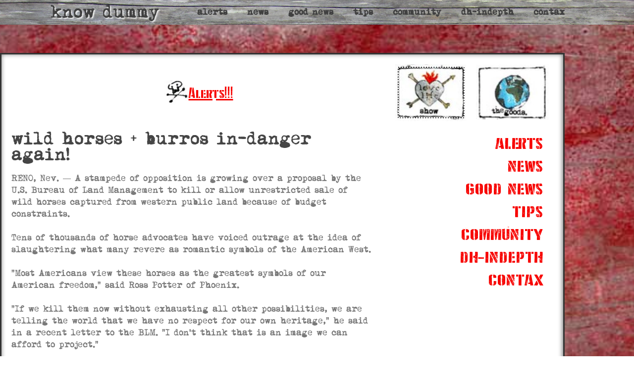

--- FILE ---
content_type: text/css
request_url: https://lovelifefarm.com/wp-content/uploads/elementor/css/post-4.css?ver=1766497155
body_size: 299
content:
.elementor-kit-4{--e-global-color-primary:#454545;--e-global-color-secondary:#54595F;--e-global-color-text:#7A7A7A;--e-global-color-accent:#2D8639;--e-global-color-89784e4:#F70300;--e-global-color-36e734b:#622929;--e-global-typography-primary-font-family:"Moms Typewriter";--e-global-typography-primary-font-weight:500;--e-global-typography-primary-text-transform:none;--e-global-typography-secondary-font-family:"Moms Typewriter";--e-global-typography-secondary-font-weight:300;--e-global-typography-secondary-text-transform:none;--e-global-typography-text-font-family:"Moms Typewriter";--e-global-typography-text-font-weight:300;--e-global-typography-text-text-transform:none;--e-global-typography-accent-font-family:"Roboto";--e-global-typography-accent-font-weight:500;}.elementor-kit-4 e-page-transition{background-color:#FFBC7D;}.elementor-section.elementor-section-boxed > .elementor-container{max-width:1140px;}.e-con{--container-max-width:1140px;}.elementor-widget:not(:last-child){margin-block-end:20px;}.elementor-element{--widgets-spacing:20px 20px;--widgets-spacing-row:20px;--widgets-spacing-column:20px;}{}h1.entry-title{display:var(--page-title-display);}@media(max-width:1024px){.elementor-section.elementor-section-boxed > .elementor-container{max-width:1024px;}.e-con{--container-max-width:1024px;}}@media(max-width:767px){.elementor-section.elementor-section-boxed > .elementor-container{max-width:767px;}.e-con{--container-max-width:767px;}}/* Start Custom Fonts CSS */@font-face {
	font-family: 'Moms Typewriter';
	font-style: normal;
	font-weight: normal;
	font-display: auto;
	src: url('https://lovelifefarm.com/wp-content/uploads/2021/06/Moms_typewriter.ttf') format('truetype');
}
/* End Custom Fonts CSS */

--- FILE ---
content_type: text/css
request_url: https://lovelifefarm.com/wp-content/uploads/elementor/css/post-75.css?ver=1766497155
body_size: 735
content:
.elementor-widget-section .eael-protected-content-message{font-family:var( --e-global-typography-secondary-font-family ), Sans-serif;font-weight:var( --e-global-typography-secondary-font-weight );text-transform:var( --e-global-typography-secondary-text-transform );}.elementor-widget-section .protected-content-error-msg{font-family:var( --e-global-typography-secondary-font-family ), Sans-serif;font-weight:var( --e-global-typography-secondary-font-weight );text-transform:var( --e-global-typography-secondary-text-transform );}.elementor-75 .elementor-element.elementor-element-4c1c4787 > .elementor-container > .elementor-column > .elementor-widget-wrap{align-content:center;align-items:center;}.elementor-75 .elementor-element.elementor-element-4c1c4787:not(.elementor-motion-effects-element-type-background), .elementor-75 .elementor-element.elementor-element-4c1c4787 > .elementor-motion-effects-container > .elementor-motion-effects-layer{background-color:#FFFFFF;background-image:url("https://lovelifefarm.com/wp-content/uploads/2021/08/beach-weathered-wood.jpg");background-position:center center;background-size:cover;}.elementor-75 .elementor-element.elementor-element-4c1c4787 > .elementor-container{min-height:7vh;}.elementor-75 .elementor-element.elementor-element-4c1c4787{overflow:hidden;box-shadow:0px 9px 10px 0px rgba(0, 0, 0, 0.05);transition:background 0.3s, border 0.3s, border-radius 0.3s, box-shadow 0.3s;padding:0% 8% 0% 8%;}.elementor-75 .elementor-element.elementor-element-4c1c4787 > .elementor-background-overlay{transition:background 0.3s, border-radius 0.3s, opacity 0.3s;}.elementor-widget-heading .eael-protected-content-message{font-family:var( --e-global-typography-secondary-font-family ), Sans-serif;font-weight:var( --e-global-typography-secondary-font-weight );text-transform:var( --e-global-typography-secondary-text-transform );}.elementor-widget-heading .protected-content-error-msg{font-family:var( --e-global-typography-secondary-font-family ), Sans-serif;font-weight:var( --e-global-typography-secondary-font-weight );text-transform:var( --e-global-typography-secondary-text-transform );}.elementor-widget-heading .elementor-heading-title{font-family:var( --e-global-typography-primary-font-family ), Sans-serif;font-weight:var( --e-global-typography-primary-font-weight );text-transform:var( --e-global-typography-primary-text-transform );color:var( --e-global-color-primary );}.elementor-75 .elementor-element.elementor-element-ff818c4 .elementor-heading-title{font-family:"Moms Typewriter", Sans-serif;font-size:2em;font-weight:500;text-shadow:2px 2px 3px #FFFFFF;color:#404040;}.elementor-widget-nav-menu .eael-protected-content-message{font-family:var( --e-global-typography-secondary-font-family ), Sans-serif;font-weight:var( --e-global-typography-secondary-font-weight );text-transform:var( --e-global-typography-secondary-text-transform );}.elementor-widget-nav-menu .protected-content-error-msg{font-family:var( --e-global-typography-secondary-font-family ), Sans-serif;font-weight:var( --e-global-typography-secondary-font-weight );text-transform:var( --e-global-typography-secondary-text-transform );}.elementor-widget-nav-menu .elementor-nav-menu .elementor-item{font-family:var( --e-global-typography-primary-font-family ), Sans-serif;font-weight:var( --e-global-typography-primary-font-weight );text-transform:var( --e-global-typography-primary-text-transform );}.elementor-widget-nav-menu .elementor-nav-menu--main .elementor-item{color:var( --e-global-color-text );fill:var( --e-global-color-text );}.elementor-widget-nav-menu .elementor-nav-menu--main .elementor-item:hover,
					.elementor-widget-nav-menu .elementor-nav-menu--main .elementor-item.elementor-item-active,
					.elementor-widget-nav-menu .elementor-nav-menu--main .elementor-item.highlighted,
					.elementor-widget-nav-menu .elementor-nav-menu--main .elementor-item:focus{color:var( --e-global-color-accent );fill:var( --e-global-color-accent );}.elementor-widget-nav-menu .elementor-nav-menu--main:not(.e--pointer-framed) .elementor-item:before,
					.elementor-widget-nav-menu .elementor-nav-menu--main:not(.e--pointer-framed) .elementor-item:after{background-color:var( --e-global-color-accent );}.elementor-widget-nav-menu .e--pointer-framed .elementor-item:before,
					.elementor-widget-nav-menu .e--pointer-framed .elementor-item:after{border-color:var( --e-global-color-accent );}.elementor-widget-nav-menu{--e-nav-menu-divider-color:var( --e-global-color-text );}.elementor-widget-nav-menu .elementor-nav-menu--dropdown .elementor-item, .elementor-widget-nav-menu .elementor-nav-menu--dropdown  .elementor-sub-item{font-family:var( --e-global-typography-accent-font-family ), Sans-serif;font-weight:var( --e-global-typography-accent-font-weight );}.elementor-75 .elementor-element.elementor-element-d65d425 .elementor-menu-toggle{margin:0 auto;}.elementor-75 .elementor-element.elementor-element-d65d425 .elementor-nav-menu .elementor-item{font-family:"Moms Typewriter", Sans-serif;font-size:1em;font-weight:600;}.elementor-75 .elementor-element.elementor-element-d65d425 .elementor-nav-menu--main .elementor-item{color:#404040;fill:#404040;}.elementor-75 .elementor-element.elementor-element-d65d425 .elementor-nav-menu--main .elementor-item:hover,
					.elementor-75 .elementor-element.elementor-element-d65d425 .elementor-nav-menu--main .elementor-item.elementor-item-active,
					.elementor-75 .elementor-element.elementor-element-d65d425 .elementor-nav-menu--main .elementor-item.highlighted,
					.elementor-75 .elementor-element.elementor-element-d65d425 .elementor-nav-menu--main .elementor-item:focus{color:#FFFFFF;fill:#FFFFFF;}.elementor-75 .elementor-element.elementor-element-d65d425 .elementor-nav-menu--main .elementor-item.elementor-item-active{color:#3A3A3A;}.elementor-75 .elementor-element.elementor-element-d65d425 .elementor-nav-menu--dropdown .elementor-item, .elementor-75 .elementor-element.elementor-element-d65d425 .elementor-nav-menu--dropdown  .elementor-sub-item{font-family:"Roboto", Sans-serif;font-weight:500;}.elementor-theme-builder-content-area{height:400px;}.elementor-location-header:before, .elementor-location-footer:before{content:"";display:table;clear:both;}@media(max-width:1024px){.elementor-75 .elementor-element.elementor-element-4c1c4787{padding:0% 7% 0% 7%;}}@media(max-width:767px){.elementor-75 .elementor-element.elementor-element-2a292cfa{width:80%;}}@media(min-width:768px){.elementor-75 .elementor-element.elementor-element-2a292cfa{width:24%;}.elementor-75 .elementor-element.elementor-element-a47948f{width:76%;}}

--- FILE ---
content_type: text/css
request_url: https://lovelifefarm.com/wp-content/uploads/elementor/css/post-592.css?ver=1766497155
body_size: 1323
content:
.elementor-widget-section .eael-protected-content-message{font-family:var( --e-global-typography-secondary-font-family ), Sans-serif;font-weight:var( --e-global-typography-secondary-font-weight );text-transform:var( --e-global-typography-secondary-text-transform );}.elementor-widget-section .protected-content-error-msg{font-family:var( --e-global-typography-secondary-font-family ), Sans-serif;font-weight:var( --e-global-typography-secondary-font-weight );text-transform:var( --e-global-typography-secondary-text-transform );}.elementor-592 .elementor-element.elementor-element-71cefb6b{transition:background 0.3s, border 0.3s, border-radius 0.3s, box-shadow 0.3s;}.elementor-592 .elementor-element.elementor-element-71cefb6b > .elementor-background-overlay{transition:background 0.3s, border-radius 0.3s, opacity 0.3s;}.elementor-592 .elementor-element.elementor-element-759043ff:not(.elementor-motion-effects-element-type-background) > .elementor-widget-wrap, .elementor-592 .elementor-element.elementor-element-759043ff > .elementor-widget-wrap > .elementor-motion-effects-container > .elementor-motion-effects-layer{background-color:#FFFFFF;}.elementor-592 .elementor-element.elementor-element-759043ff > .elementor-element-populated{border-style:solid;border-width:3px 3px 3px 3px;box-shadow:-1px -1px 9px 1px rgba(0,0,0,0.5) inset;transition:background 0.3s, border 0.3s, border-radius 0.3s, box-shadow 0.3s;margin:5% 0% 15% 0%;--e-column-margin-right:0%;--e-column-margin-left:0%;}.elementor-592 .elementor-element.elementor-element-759043ff > .elementor-element-populated > .elementor-background-overlay{transition:background 0.3s, border-radius 0.3s, opacity 0.3s;}.elementor-bc-flex-widget .elementor-592 .elementor-element.elementor-element-2a4ddde7.elementor-column .elementor-widget-wrap{align-items:center;}.elementor-592 .elementor-element.elementor-element-2a4ddde7.elementor-column.elementor-element[data-element_type="column"] > .elementor-widget-wrap.elementor-element-populated{align-content:center;align-items:center;}.elementor-592 .elementor-element.elementor-element-2a4ddde7.elementor-column > .elementor-widget-wrap{justify-content:center;}.elementor-widget-image .eael-protected-content-message{font-family:var( --e-global-typography-secondary-font-family ), Sans-serif;font-weight:var( --e-global-typography-secondary-font-weight );text-transform:var( --e-global-typography-secondary-text-transform );}.elementor-widget-image .protected-content-error-msg{font-family:var( --e-global-typography-secondary-font-family ), Sans-serif;font-weight:var( --e-global-typography-secondary-font-weight );text-transform:var( --e-global-typography-secondary-text-transform );}.elementor-widget-image .widget-image-caption{color:var( --e-global-color-text );font-family:var( --e-global-typography-text-font-family ), Sans-serif;font-weight:var( --e-global-typography-text-font-weight );text-transform:var( --e-global-typography-text-text-transform );}.elementor-592 .elementor-element.elementor-element-777fcd16{width:initial;max-width:initial;}.elementor-widget-heading .eael-protected-content-message{font-family:var( --e-global-typography-secondary-font-family ), Sans-serif;font-weight:var( --e-global-typography-secondary-font-weight );text-transform:var( --e-global-typography-secondary-text-transform );}.elementor-widget-heading .protected-content-error-msg{font-family:var( --e-global-typography-secondary-font-family ), Sans-serif;font-weight:var( --e-global-typography-secondary-font-weight );text-transform:var( --e-global-typography-secondary-text-transform );}.elementor-widget-heading .elementor-heading-title{font-family:var( --e-global-typography-primary-font-family ), Sans-serif;font-weight:var( --e-global-typography-primary-font-weight );text-transform:var( --e-global-typography-primary-text-transform );color:var( --e-global-color-primary );}.elementor-592 .elementor-element.elementor-element-1ca1b793{width:initial;max-width:initial;text-align:center;}.elementor-592 .elementor-element.elementor-element-1ca1b793 .elementor-heading-title{font-family:"d-day stencil", Sans-serif;font-weight:500;text-transform:capitalize;text-decoration:underline;color:var( --e-global-color-89784e4 );}.elementor-widget-theme-post-title .eael-protected-content-message{font-family:var( --e-global-typography-secondary-font-family ), Sans-serif;font-weight:var( --e-global-typography-secondary-font-weight );text-transform:var( --e-global-typography-secondary-text-transform );}.elementor-widget-theme-post-title .protected-content-error-msg{font-family:var( --e-global-typography-secondary-font-family ), Sans-serif;font-weight:var( --e-global-typography-secondary-font-weight );text-transform:var( --e-global-typography-secondary-text-transform );}.elementor-widget-theme-post-title .elementor-heading-title{font-family:var( --e-global-typography-primary-font-family ), Sans-serif;font-weight:var( --e-global-typography-primary-font-weight );text-transform:var( --e-global-typography-primary-text-transform );color:var( --e-global-color-primary );}.elementor-592 .elementor-element.elementor-element-a86abea .elementor-heading-title{font-family:"Moms Typewriter", Sans-serif;font-size:2em;font-weight:500;text-transform:none;}.elementor-widget-theme-post-content .eael-protected-content-message{font-family:var( --e-global-typography-secondary-font-family ), Sans-serif;font-weight:var( --e-global-typography-secondary-font-weight );text-transform:var( --e-global-typography-secondary-text-transform );}.elementor-widget-theme-post-content .protected-content-error-msg{font-family:var( --e-global-typography-secondary-font-family ), Sans-serif;font-weight:var( --e-global-typography-secondary-font-weight );text-transform:var( --e-global-typography-secondary-text-transform );}.elementor-widget-theme-post-content{color:var( --e-global-color-text );font-family:var( --e-global-typography-text-font-family ), Sans-serif;font-weight:var( --e-global-typography-text-font-weight );text-transform:var( --e-global-typography-text-text-transform );}.elementor-widget-theme-post-featured-image .eael-protected-content-message{font-family:var( --e-global-typography-secondary-font-family ), Sans-serif;font-weight:var( --e-global-typography-secondary-font-weight );text-transform:var( --e-global-typography-secondary-text-transform );}.elementor-widget-theme-post-featured-image .protected-content-error-msg{font-family:var( --e-global-typography-secondary-font-family ), Sans-serif;font-weight:var( --e-global-typography-secondary-font-weight );text-transform:var( --e-global-typography-secondary-text-transform );}.elementor-widget-theme-post-featured-image .widget-image-caption{color:var( --e-global-color-text );font-family:var( --e-global-typography-text-font-family ), Sans-serif;font-weight:var( --e-global-typography-text-font-weight );text-transform:var( --e-global-typography-text-text-transform );}.elementor-592 .elementor-element.elementor-element-3ebfa8e > .elementor-widget-container{margin:5em 0em 5em 0em;}.elementor-widget-nav-menu .eael-protected-content-message{font-family:var( --e-global-typography-secondary-font-family ), Sans-serif;font-weight:var( --e-global-typography-secondary-font-weight );text-transform:var( --e-global-typography-secondary-text-transform );}.elementor-widget-nav-menu .protected-content-error-msg{font-family:var( --e-global-typography-secondary-font-family ), Sans-serif;font-weight:var( --e-global-typography-secondary-font-weight );text-transform:var( --e-global-typography-secondary-text-transform );}.elementor-widget-nav-menu .elementor-nav-menu .elementor-item{font-family:var( --e-global-typography-primary-font-family ), Sans-serif;font-weight:var( --e-global-typography-primary-font-weight );text-transform:var( --e-global-typography-primary-text-transform );}.elementor-widget-nav-menu .elementor-nav-menu--main .elementor-item{color:var( --e-global-color-text );fill:var( --e-global-color-text );}.elementor-widget-nav-menu .elementor-nav-menu--main .elementor-item:hover,
					.elementor-widget-nav-menu .elementor-nav-menu--main .elementor-item.elementor-item-active,
					.elementor-widget-nav-menu .elementor-nav-menu--main .elementor-item.highlighted,
					.elementor-widget-nav-menu .elementor-nav-menu--main .elementor-item:focus{color:var( --e-global-color-accent );fill:var( --e-global-color-accent );}.elementor-widget-nav-menu .elementor-nav-menu--main:not(.e--pointer-framed) .elementor-item:before,
					.elementor-widget-nav-menu .elementor-nav-menu--main:not(.e--pointer-framed) .elementor-item:after{background-color:var( --e-global-color-accent );}.elementor-widget-nav-menu .e--pointer-framed .elementor-item:before,
					.elementor-widget-nav-menu .e--pointer-framed .elementor-item:after{border-color:var( --e-global-color-accent );}.elementor-widget-nav-menu{--e-nav-menu-divider-color:var( --e-global-color-text );}.elementor-widget-nav-menu .elementor-nav-menu--dropdown .elementor-item, .elementor-widget-nav-menu .elementor-nav-menu--dropdown  .elementor-sub-item{font-family:var( --e-global-typography-accent-font-family ), Sans-serif;font-weight:var( --e-global-typography-accent-font-weight );}.elementor-592 .elementor-element.elementor-element-44cb2edb .elementor-nav-menu .elementor-item{font-family:"d-day stencil", Sans-serif;font-size:2.7em;font-weight:500;text-transform:none;}.elementor-592 .elementor-element.elementor-element-44cb2edb .elementor-nav-menu--main .elementor-item{color:var( --e-global-color-89784e4 );fill:var( --e-global-color-89784e4 );}.elementor-592 .elementor-element.elementor-element-44cb2edb .elementor-nav-menu--main .elementor-item:hover,
					.elementor-592 .elementor-element.elementor-element-44cb2edb .elementor-nav-menu--main .elementor-item.elementor-item-active,
					.elementor-592 .elementor-element.elementor-element-44cb2edb .elementor-nav-menu--main .elementor-item.highlighted,
					.elementor-592 .elementor-element.elementor-element-44cb2edb .elementor-nav-menu--main .elementor-item:focus{color:var( --e-global-color-89784e4 );fill:var( --e-global-color-89784e4 );}.elementor-592 .elementor-element.elementor-element-44cb2edb .elementor-nav-menu--main:not(.e--pointer-framed) .elementor-item:before,
					.elementor-592 .elementor-element.elementor-element-44cb2edb .elementor-nav-menu--main:not(.e--pointer-framed) .elementor-item:after{background-color:var( --e-global-color-89784e4 );}.elementor-592 .elementor-element.elementor-element-44cb2edb .e--pointer-framed .elementor-item:before,
					.elementor-592 .elementor-element.elementor-element-44cb2edb .e--pointer-framed .elementor-item:after{border-color:var( --e-global-color-89784e4 );}.elementor-592 .elementor-element.elementor-element-44cb2edb .elementor-nav-menu--main .elementor-item.elementor-item-active{color:#B50806;}.elementor-592 .elementor-element.elementor-element-44cb2edb .elementor-nav-menu--main:not(.e--pointer-framed) .elementor-item.elementor-item-active:before,
					.elementor-592 .elementor-element.elementor-element-44cb2edb .elementor-nav-menu--main:not(.e--pointer-framed) .elementor-item.elementor-item-active:after{background-color:#B50604;}.elementor-592 .elementor-element.elementor-element-44cb2edb .e--pointer-framed .elementor-item.elementor-item-active:before,
					.elementor-592 .elementor-element.elementor-element-44cb2edb .e--pointer-framed .elementor-item.elementor-item-active:after{border-color:#B50604;}.elementor-592 .elementor-element.elementor-element-44cb2edb .e--pointer-framed .elementor-item:before{border-width:0px;}.elementor-592 .elementor-element.elementor-element-44cb2edb .e--pointer-framed.e--animation-draw .elementor-item:before{border-width:0 0 0px 0px;}.elementor-592 .elementor-element.elementor-element-44cb2edb .e--pointer-framed.e--animation-draw .elementor-item:after{border-width:0px 0px 0 0;}.elementor-592 .elementor-element.elementor-element-44cb2edb .e--pointer-framed.e--animation-corners .elementor-item:before{border-width:0px 0 0 0px;}.elementor-592 .elementor-element.elementor-element-44cb2edb .e--pointer-framed.e--animation-corners .elementor-item:after{border-width:0 0px 0px 0;}.elementor-592 .elementor-element.elementor-element-44cb2edb .e--pointer-underline .elementor-item:after,
					 .elementor-592 .elementor-element.elementor-element-44cb2edb .e--pointer-overline .elementor-item:before,
					 .elementor-592 .elementor-element.elementor-element-44cb2edb .e--pointer-double-line .elementor-item:before,
					 .elementor-592 .elementor-element.elementor-element-44cb2edb .e--pointer-double-line .elementor-item:after{height:0px;}.elementor-widget-post-navigation .eael-protected-content-message{font-family:var( --e-global-typography-secondary-font-family ), Sans-serif;font-weight:var( --e-global-typography-secondary-font-weight );text-transform:var( --e-global-typography-secondary-text-transform );}.elementor-widget-post-navigation .protected-content-error-msg{font-family:var( --e-global-typography-secondary-font-family ), Sans-serif;font-weight:var( --e-global-typography-secondary-font-weight );text-transform:var( --e-global-typography-secondary-text-transform );}.elementor-widget-post-navigation span.post-navigation__prev--label{color:var( --e-global-color-text );}.elementor-widget-post-navigation span.post-navigation__next--label{color:var( --e-global-color-text );}.elementor-widget-post-navigation span.post-navigation__prev--label, .elementor-widget-post-navigation span.post-navigation__next--label{font-family:var( --e-global-typography-secondary-font-family ), Sans-serif;font-weight:var( --e-global-typography-secondary-font-weight );text-transform:var( --e-global-typography-secondary-text-transform );}.elementor-widget-post-navigation span.post-navigation__prev--title, .elementor-widget-post-navigation span.post-navigation__next--title{color:var( --e-global-color-secondary );font-family:var( --e-global-typography-secondary-font-family ), Sans-serif;font-weight:var( --e-global-typography-secondary-font-weight );text-transform:var( --e-global-typography-secondary-text-transform );}.elementor-592 .elementor-element.elementor-element-78c9a0a6 > .elementor-widget-container{margin:0% 2% 0% 2%;}body.elementor-page-592:not(.elementor-motion-effects-element-type-background), body.elementor-page-592 > .elementor-motion-effects-container > .elementor-motion-effects-layer{background-image:url("https://lovelifefarm.com/wp-content/uploads/2021/10/redbgll.jpg");background-position:center center;background-repeat:no-repeat;background-size:cover;}@media(min-width:768px){.elementor-592 .elementor-element.elementor-element-2a4ddde7{width:69.582%;}.elementor-592 .elementor-element.elementor-element-6d3d829b{width:14.608%;}.elementor-592 .elementor-element.elementor-element-53af0acb{width:15.024%;}.elementor-592 .elementor-element.elementor-element-1b7721e8{width:66.998%;}.elementor-592 .elementor-element.elementor-element-6caa9ed6{width:32.958%;}}/* Start Custom Fonts CSS */@font-face {
	font-family: 'd-day stencil';
	font-style: normal;
	font-weight: normal;
	font-display: auto;
	src: url('https://lovelifefarm.com/wp-content/uploads/2021/10/D-Day-Stencil.ttf') format('truetype');
}
/* End Custom Fonts CSS */

--- FILE ---
content_type: text/plain
request_url: https://www.google-analytics.com/j/collect?v=1&_v=j102&a=1761912079&t=pageview&_s=1&dl=https%3A%2F%2Flovelifefarm.com%2Fwild-horses-burros-in-danger-again%2F&ul=en-us%40posix&dt=wild%20horses%20%2B%20burros%20in-danger%20again!%20%E2%80%93%20Love%2C%20Life%2C%20Farm&sr=1280x720&vp=1280x720&_u=YEBAAEABAAAAACAAI~&jid=1647329528&gjid=180660740&cid=514251360.1766938254&tid=UA-210929728-1&_gid=2141895013.1766938254&_r=1&_slc=1&gtm=45He5ca1n81K6FDDNKv853497262za200zd853497262&gcd=13l3l3l3l1l1&dma=0&tag_exp=103116026~103200004~104527907~104528500~104684208~104684211~105391252~115583767~115938465~115938469~116184927~116184929~116251938~116251940&z=1383314082
body_size: -451
content:
2,cG-SSQ5TLL46G